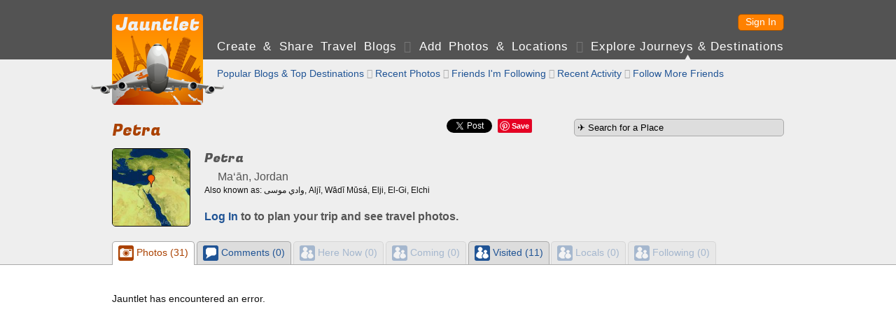

--- FILE ---
content_type: text/html; charset=UTF-8
request_url: https://jauntlet.com/petra-jordan-travel-photos-trip-plan/-974865
body_size: 17117
content:
<!doctype html>
<html lang="en" xml:lang="en">
<head prefix="og: http://ogp.me/ns# fb: http://ogp.me/ns/fb# jauntlet: http://ogp.me/ns/fb/jauntlet#">
<meta charset="UTF-8">
<meta http-equiv="Content-Security-Policy" content="default-src * 'unsafe-inline' 'unsafe-eval' data:">
<meta name="viewport" content="width=device-width, initial-scale=1" />

<link rel="icon" type="image/png" href="/favicon.png" />
<link rel="shortcut icon" href="/favicon.ico" />

<title>Petra, Jordan - Meet People and Plan Trips - Jauntlet</title>
<meta name="description" content="Plan your trip to Petra, Jordan with a social travel blog. Follow other travelers who have been or live there." />
<link rel="canonical" href="https://jauntlet.com/petra-jordan-travel-photos-trip-plan/-974865" />

<meta itemprop="url" content="https://jauntlet.com/petra-jordan-travel-photos-trip-plan/-974865" />

<meta property="fb:app_id" content="2377407611"/> 
<meta property="og:site_name" content="Jauntlet Travel Blog and Map"/> 

<meta property="al:ios:app_store_id" content="449467290"/> 
<meta property="al:ios:app_name" content="Jauntlet">
<meta property="al:android:package" content="com.tomsapps.jauntlet">
<meta property="al:android:app_name" content="Jauntlet">

<meta name="twitter:site" content="@jauntlet" />
<meta name="twitter:domain" content="jauntlet.com">
<meta name="twitter:app:id:iphone" content="449467290">
<meta name="twitter:app:name:iphone" content="Jauntlet">
<meta name="twitter:app:id:ipad" content="449467290">
<meta name="twitter:app:name:ipad" content="Jauntlet">
<meta name="twitter:app:id:googleplay" content="com.tomsapps.jauntlet">
<meta name="twitter:app:name:googleplay" content="Jauntlet">

<meta property="og:image" content="https://d1ihc1a3nnp99q.cloudfront.net/f1aa643e8103e3505484629b5d436330.jpg" />
<meta property="jauntlet:location:latitude" content="30.320724" />
<meta property="jauntlet:location:longitude" content="35.483915" />
<meta name="twitter:card" content="summary" />
<meta name="twitter:url" content="https://jauntlet.com/petra-jordan-travel-photos-trip-plan/-974865" />
<meta name="twitter:title" content="Petra, Jordan" />
<meta name="twitter:description" content="Explore and make travel plans to Petra, Jordan. 11 travelers have been here, 0 people are planning to come here, and 0 lcoals live here." />
<meta name="twitter:image" content="https://d1ihc1a3nnp99q.cloudfront.net/f1aa643e8103e3505484629b5d436330.jpg" />
<meta property="og:title" content="Petra, Jordan - Meet People and Plan Trips - Jauntlet" />
<meta property="og:description" content="Plan your trip to Petra, Jordan with a social travel blog. Follow other travelers who have been or live there." />
<meta property="og:url" content="https://jauntlet.com/petra-jordan-travel-photos-trip-plan/-974865" />
<meta property="og:type" content="article" />
<meta property="al:ios:url" content="jauntlet://url/https%3A%2F%2Fjauntlet.com%2Fpetra-jordan-travel-photos-trip-plan%2F-974865/" />
<meta property="al:android:url" content="jauntlet://url/https%3A%2F%2Fjauntlet.com%2Fpetra-jordan-travel-photos-trip-plan%2F-974865/" />
<meta name="twitter:app:url:iphone" content="jauntlet://url/https%3A%2F%2Fjauntlet.com%2Fpetra-jordan-travel-photos-trip-plan%2F-974865/" />
<meta name="twitter:app:url:ipad" content="jauntlet://url/https%3A%2F%2Fjauntlet.com%2Fpetra-jordan-travel-photos-trip-plan%2F-974865/" />
<meta name="twitter:app:url:googleplay" content="jauntlet://url/https%3A%2F%2Fjauntlet.com%2Fpetra-jordan-travel-photos-trip-plan%2F-974865/" />
<meta itemprop="name" content="Petra, Jordan - Meet People and Plan Trips - Jauntlet" />
<meta itemprop="image" content="https://d1ihc1a3nnp99q.cloudfront.net/f1aa643e8103e3505484629b5d436330.jpg" />
<!-- has issues? meta property="og:locale" content="en_US"/--> 

<link href='//fonts.googleapis.com/css?family=Fugaz+One' rel="stylesheet" type="text/css" />

<link href="/jquery/css/jauntlet/jquery-ui-1.10.3.custom.min.css" rel="stylesheet" type="text/css" />	






<link href="/shared/styles.css?v=20260117" rel="stylesheet" type="text/css" />
<link href="/shared/styles_www.css?v=20260117" rel="stylesheet" type="text/css" />


<style type="text/css">
.fb-like {position:relative;top:5px;}
</style>

<script type="text/javascript">

var ismobile = false;
var mobilesdk = 0;
var mobileapp = false;
var mobileappplatform = ""; 
var osversion = "0.0";

var ishome = false;

var sharescripts = true;

var domain = "https://jauntlet.com";
var amazonCloudJauntletUrl = "";
var settingscookiename = "settings8";
var errormessageurl = "/message/99";

var facebookAppId = "2377407611";
var facebookJavascript = true; // needed for like box ;
var facebookPermCookie = "";
var facebookPerms = "public_profile,email";

var smalljauntlet = false;
var fulljauntlet = false;

var maploadcount;


</script>

<script type="text/javascript" src="/jquery/js/jquery-1.8.3.min.js"></script>
<script type="text/javascript" src="/shared/scripts_www.js?v=20260117"></script>




</head>

<body>

<div id="outerwrapper">

<header id="header">

<div class="innerwrapper">

<div id="home_top" onclick="loadHome();" onmouseover="homeOver();" onmouseout="homeOut();"></div>

<nav id="loginnav">

<!--  
<button class="google_icon login_button" onclick="doExternalLogin('google','');"></button>
<button class="twitter_icon login_button" onclick="doExternalLogin('twitter','');"></button> 
<button class="instagram_icon login_button" onclick="doExternalLogin('instagram','');"></button> 
<button class="facebook_icon login_button" onclick="doExternalLogin('facebook','');"></button> 
-->
<button class="button login_button" onclick="loadUrl('/login?nextpage=https%3A%2F%2Fjauntlet.com%2Fpetra-jordan-travel-photos-trip-plan%2F-974865');">Sign In</button> 


</nav><!-- loginnav -->

<nav id="mainnav">
<a href="javascript:loadJourneys();" class="unselected">Create &amp Share Travel Blogs</a>
 <span class='globe'>&#xF0FC;</span> <a href="/travel-photos-check-ins" class="unselected">Add Photos &amp; Locations</a>
 <span class='globe'>&#xF0FD;</span> <a href="/explore-journeys-travel-destinations" class="selected">Explore Journeys &amp; Destinations</a>
&nbsp;&nbsp;&nbsp;&nbsp;&nbsp;&nbsp;&nbsp;&nbsp;&nbsp;&nbsp;&nbsp;&nbsp;&nbsp;&nbsp;&nbsp;&nbsp;&nbsp;&nbsp;&nbsp;&nbsp;&nbsp;&nbsp;&nbsp;&nbsp;
</nav><!--mainnav-->

</div><!--inner-->

</header><!--header-->


<div id="backgroundwrapper">


<div id="subheader">

<div class="innerwrapper">

<div id="home_bottom" onclick="loadHome();" onmouseover="homeOver();" onmouseout="homeOut();"></div>

    
    <nav id="subnav">
    
        
    <a href="/explore-journeys-travel-destinations" class="unselected">Popular Blogs &amp; Top Destinations</a>
     <span class='globe'>&#xF0FE;</span>     <a href="/explore/snapshots.php" class="unselected">Recent Photos</a>
     <span class='globe'>&#xF0FC;</span>     <a href="/explore/allfriends.php" class="unselected">Friends I'm Following</a>
     <span class='globe'>&#xF0FD;</span>     <a href="/explore/friends.php" class="unselected">Recent Activity</a>
     <span class='globe'>&#xF0FE;</span>     <a href="/user/friends.php" class="unselected">Follow More Friends</a>
    
        
    </nav><!-- subnav -->
    
        

</div><!--subheaderinner-->

</div><!--subheader-->


<div id="content">


<div class="innerwrapper">



<aside class="rightcolumn">

<form action="/journey/select_city.php" method="get">
<input id="citysearchright" name="citysearchright" class="inputtext" style="width:290px;" value="&#9992; Search for a Place" />
<input type="hidden" name="search" value="1"/>
</form>






</aside><!--rightcolumn-->




<div class="maincolumn"><!--only one here because innerwrapper is above right-->



<div id="fb-root"></div>
<script async defer crossorigin="anonymous" src="https://connect.facebook.net/en_US/sdk.js#xfbml=1&version=v16.0&appId=2377407611&autoLogAppEvents=1" nonce="nStFWW0U"></script>

<style type="text/css">.fb-share-button{top:-3px;}</style>

<div id="sharediv"><!--div class="fb-like" data-href="https://jauntlet.com/petra-jordan-travel-photos-trip-plan/-974865" data-width="" data-layout="" data-action="" data-size="" data-share="true"></div--><div class="fb-share-button" data-href="https://jauntlet.com/petra-jordan-travel-photos-trip-plan/-974865" data-layout="button" data-size="small"><a target="_blank" href="https://www.facebook.com/sharer/sharer.php?u=https%3A%2F%2Fjauntlet.com%2Fpetra-jordan-travel-photos-trip-plan%2F-974865&amp;src=sdkpreparse" class="fb-xfbml-parse-ignore">Share</a></div><div class="sharespacer"></div><a href="https://twitter.com/share" class="twitter-share-button" data-url="https://jauntlet.com/petra-jordan-travel-photos-trip-plan/-974865" data-text="Petra, Jordan - Meet People and Plan Trips - Jauntlet" data-via="jauntlet" data-related="jauntlet" data-count="none" style="vertical-align:bottom;"></a><div class="sharespacer"></div><div style="display:inline-block;position:relative;top:-6px;"><a href="//pinterest.com/pin/create/button/?url=https%3A%2F%2Fjauntlet.com%2Fpetra-jordan-travel-photos-trip-plan%2F-974865&description=Petra%2C+Jordan+-+Meet+People+and+Plan+Trips+-+Jauntlet&media=https%3A%2F%2Fd1ihc1a3nnp99q.cloudfront.net%2Ff1aa643e8103e3505484629b5d436330.jpg" class="pin-it-button" count-layout="none" style="vertical-align:middle;"></a></div><div class="sharespacer"></div><div class="sharespacer"></div><div style="display:inline-block;height:20px;width:24px;position:relative;top:-8px;"></div></div>

<h1 itemprop='name' id='maintitle'>Petra</h1>




<div id="place_header">

<img src="https://d1ihc1a3nnp99q.cloudfront.net/f1aa643e8103e3505484629b5d436330.jpg" class="place_img"/>

<div class="place_info"><div class="place_names">

<h2 class="notopspace">Petra</h2>
<h3 class="normalfont smalltopspace"><img src='/flags/JO.gif' class='flagicon'/> Ma‘ān, Jordan</h3>

<div class='smalltopspace smalltext'>Also known as: وادي موسى, Aljī, Wādī Mūsá, Elji, El-Gi, Elchi</div>
</div><!--place_names-->


<h3 class='notopspace'><a href='/login?nextpage=https%3A%2F%2Fjauntlet.com%2Fpetra-jordan-travel-photos-trip-plan%2F-974865'>Log In</a> to to plan your trip and see travel photos.</h3>

</div><!--place_info-->

</div><!--place_header-->




</div><!--maincolumn--> 
</div><!--innerwrapper-->

<div class="clearspacer"></div>

<div id="profile_tabs" style="display:none;">

	<div class="innerwrapper"><ul>
    <li id="snapshotslink"><a href="#snapshotstab"><div class="iconbullet iconbulletinline ui-icon-camera"></div> Photos (31)</a></li>
    <li id="commentslink"><a href="#commentstab"><div class="iconbullet iconbulletinline ui-icon-chat"></div> Comments (0)</a></li>
	<li id="herelink"><a href="#heretab"><div class="iconbullet iconbulletinline ui-icon-friends"></div> Here Now (0)</a></li>
    <li id="cominglink"><a href="#comingtab"><div class="iconbullet iconbulletinline ui-icon-friends"></div> Coming (0)</a></li>
	<li id="beenlink"><a href="#beentab"><div class="iconbullet iconbulletinline ui-icon-friends"></div> Visited (11)</a></li>
    <li id="liveslink"><a href="#livestab"><div class="iconbullet iconbulletinline ui-icon-friends"></div> Locals (0)</a></li>
	<li id="friendslink"><a href="#friendstab"><div class="iconbullet iconbulletinline ui-icon-friends"></div> Following (0)</a></li>
	</ul></div>
    
    <div class="fullwidthtabs"><div class="innerwrapper">
    <div id="snapshotstab"></div>
    <div id="commentstab"><div id="comments"></div></div>
    <div id="heretab"></div>
    <div id="comingtab"></div>
    <div id="beentab"></div>
    <div id="livestab"></div>
    <div id="friendstab"></div>
    </div></div>

</div><!--profile_tabs-->




<script type="text/javascript">

var canonicalurl = "https://jauntlet.com/petra-jordan-travel-photos-trip-plan/-974865";

var objectid = "place_241_431";

var commenthash = "477978e0a56467fd85de0ab974aaf831";

var title = "Petra, Jordan";

var featureid = "-974865";

var cityid = "-1447603";

var now = 1768646129;

var maxlat = 30.455469465815;

var minlat = 30.185978534185;

var maxlon = 35.640012585372;

var minlon = 35.327817414628;

var totals = {"snapshots":"31","here":"0","coming":"0","been":"11","lives":"0","comments":"0","friends":0};


function doPageShow(){if(user=getUserCookie(),ismobile)"#"==$("#button_snapshots").attr("href")&&$("#button_snapshots").addClass("ui-disabled"),"#"==$("#button_here").attr("href")&&$("#button_here").addClass("ui-disabled"),"#"==$("#button_coming").attr("href")&&$("#button_coming").addClass("ui-disabled"),"#"==$("#button_been").attr("href")&&$("#button_been").addClass("ui-disabled"),"#"==$("#button_lives").attr("href")&&$("#button_lives").addClass("ui-disabled");else{$(window).scroll(function(){$(window).scrollTop()>=$(document).height()-$(window).height()-100&&(loadhighlight&&highlightpage>0&&"highlight"==currenttab?showHighlightPage(highlightpage):loadtab&&tabpage>0&&loadTab(currenttab,tabpage))}),$("#profile_tabs").css("display","block"),$("#profile_tabs").tabs({collapsible:!1,activate:function(){var t=$("#profile_tabs").tabs("option","active");0==t?showHighlightPage(1):1==t?(tabpage=0,displayComments(objectid,1,"#comments",canonicalurl,2,commenthash,title)):2==t?loadTab("here",1):3==t?loadTab("coming",1):4==t?loadTab("been",1):5==t?loadTab("lives",1):6==t&&loadTab("friends",1)}});var t=0,a=new Array;0==totals.snapshots&&(a.push(0),t=1),0==totals.here&&a.push(2),0==totals.coming&&a.push(3),0==totals.been&&a.push(4),0==totals.lives&&a.push(5),0==totals.friends&&a.push(6),$("#profile_tabs").css("display","block"),$("#profile_tabs").tabs("option","selected",t),$("#profile_tabs").tabs("option","disabled",a),0==t&&showHighlightPage(1)}}function showHighlightPage(t){currenttab="highlight",loadhighlight=!1;var a="/data/highlights.php?maxlat="+maxlat+"&minlat="+minlat+"&maxlon="+maxlon+"&minlon="+minlon+"&viewerid="+user.userid+"&showblog=1",e=new Array;showHighlights("#snapshotstab",t,a,function(t){highlightpage=t,loadhighlight=!0},e)}function loadTab(t,a){loadtab=!1,1==a&&(tabhtml=""),currenttab=t;var e="/data/place_people.php?featureid="+featureid+"&tab="+t+"&now="+now+"&maxlat="+maxlat+"&minlat="+minlat+"&maxlon="+maxlon+"&minlon="+minlon+"&page="+a+"&total=";"here"==t?e+=totals.here:"coming"==t?e+=totals.coming:"been"==t?e+=totals.been:"lives"==t?e+=totals.lives:"friends"==t&&(e+=totals.friends+"&userid="+encodeURIComponent(user.userid)+"&hash="+encodeURIComponent(user.hash)),$("#"+t+"tab").append("<div id='highlightloader' style='clear:left;padding:20px 0px 60px 0px;text-align:center;'><img src='/images/ajax-loader.gif'/></div>"),$.ajax({url:e,type:"GET",dataType:"json",success:function(a){if(a){for(var e=0;e<a.data.length;e++)tabhtml+=a.data[e];""==tabhtml&&(tabhtml="<div class='topspace'>No travelers.</div>",tabpage=0),$("#"+t+"tab").html(tabhtml),tabpage=a.nextpage,loadtab=!0}},error:function(){$("#"+t+"tab").html("<div class='topspace'>Error loading data.</div>"),tabpage=0}})}function addBucket(){$("#bucketbutton").html("<img src='/images/ajax-loader-small.gif'/>");var t="/data/bucket_add.php?userid="+user.userid+"&hash="+encodeURIComponent(user.hash)+"&cityid="+cityid;$.getJSON(t,function(t){1==t.success?$("#bucketbutton").html(title+" added to <a href='/journey/bucket.php'>travel bucket</a>."):$("#bucketbutton").html("Error adding to travel bucket.")}).fail(function(){delayedAjaxError()})}var user,loadhighlight=!0,highlightpage=1,highlightmaxpage=100,loadtab=!0,currenttab="",tabpage=1,tabhtml="";

			
</script>
	






</div><!--content-->




</div><!--backgroundwrapper-->


<footer id="footer">
<a href='/about-jauntlet-share-travel'>About Jauntlet</a>
<span class='globe'>&#xF0FC;</span> 
<a href='/help'>Help</a> 
<span class='globe'>&#xF0FD;</span> 
<a href='/terms'>Terms of Service</a> 
<span class='globe'>&#xF0FE;</span> 
<a href='/privacy'>Privacy Policy</a> 
<span class='globe'>&#xF0FC;</span> 
<a href='/travel-links'>Travel Links</a>
<span class='globe'>&#xF0FD;</span> 
<a href='/?version=m' rel="nofollow">Mobile Site</a>
<br/>
<a href="https://jauntlet.com/">Free Travel Blog with Map and Photos connecting to Facebook, Instagram and Twitter</a>
<span class='globe'>&#xF0FE;</span>
<a href="http://www.tomsapps.com" target="_blank"><span id="copyright">&copy;2026 Tom's Apps, LLC</a></span>
</footer>


</div><!--outerwrapper-->





<script type='text/javascript' src='/jquery/js/jquery-ui-1.10.4.custom.min.js'></script>
<script type='text/javascript' src='/shared/scripts.js?v=20260117'></script>

<!--script type="text/javascript" src="//s7.addthis.com/js/300/addthis_widget.js#pubid=ra-55b7d1b36b130d9e" async="async"></script-->


<script>
(function(i,s,o,g,r,a,m){i['GoogleAnalyticsObject']=r;i[r]=i[r]||function(){
(i[r].q=i[r].q||[]).push(arguments)},i[r].l=1*new Date();a=s.createElement(o),
m=s.getElementsByTagName(o)[0];a.async=1;a.src=g;m.parentNode.insertBefore(a,m)
})(window,document,'script','//www.google-analytics.com/analytics.js','ga');
ga('create', 'UA-26379592-3', 'auto');
ga('send', 'pageview');
</script>

</body>
</html>
